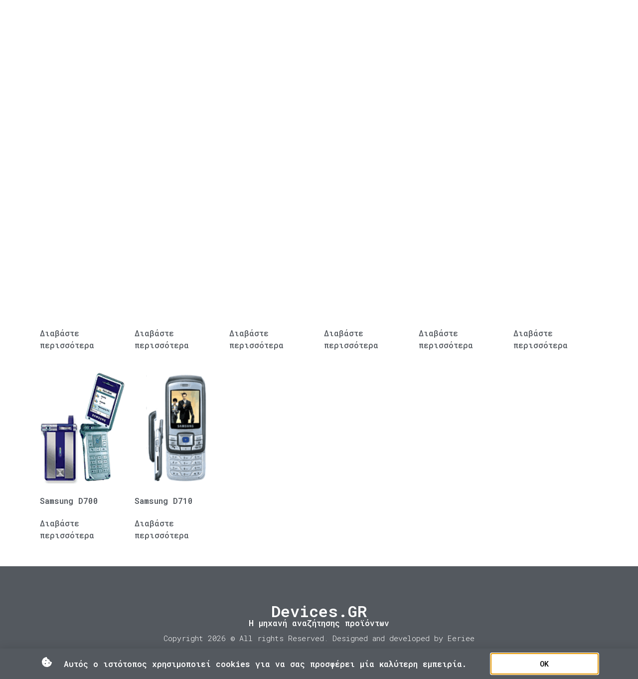

--- FILE ---
content_type: text/html; charset=UTF-8
request_url: https://devices.gr/alert-types/vibration-downloadable-polyphonic-wav-ringtones/
body_size: 13215
content:
<!doctype html>
<html lang="el">
<head>
	<meta charset="UTF-8">
	<meta name="viewport" content="width=device-width, initial-scale=1">
	<link rel="profile" href="https://gmpg.org/xfn/11">
	<title>Vibration; Downloadable polyphonic, WAV ringtones - Devices.GR</title>
<meta name='robots' content='max-image-preview:large' />
<link rel='dns-prefetch' href='//fonts.googleapis.com' />
<link rel='dns-prefetch' href='//fonts.gstatic.com' />
<link rel='dns-prefetch' href='//ajax.googleapis.com' />
<link rel='dns-prefetch' href='//apis.google.com' />
<link rel='dns-prefetch' href='//google-analytics.com' />
<link rel='dns-prefetch' href='//www.google-analytics.com' />
<link rel='dns-prefetch' href='//ssl.google-analytics.com' />
<link rel='dns-prefetch' href='//youtube.com' />
<link rel='dns-prefetch' href='//s.gravatar.com' />
<link rel='dns-prefetch' href='//hb.wpmucdn.com' />
<link href='//hb.wpmucdn.com' rel='preconnect' />
<link rel="alternate" type="application/rss+xml" title="Ροή RSS &raquo; Devices.GR" href="https://devices.gr/feed/" />
<link rel="alternate" type="application/rss+xml" title="Ροή Σχολίων &raquo; Devices.GR" href="https://devices.gr/comments/feed/" />
<link rel="alternate" type="application/rss+xml" title="Ροή για Devices.GR &raquo; Vibration; Downloadable polyphonic, WAV ringtones Alert Types" href="https://devices.gr/alert-types/vibration-downloadable-polyphonic-wav-ringtones/feed/" />
		<style>
			.lazyload,
			.lazyloading {
				max-width: 100%;
			}
		</style>
		<link rel='stylesheet' id='elementor-post-19559-css' href='https://devices.gr/wp-content/uploads/elementor/css/post-19559.css?ver=1768867637' media='all' />
<link rel='stylesheet' id='elementor-post-19512-css' href='https://devices.gr/wp-content/uploads/elementor/css/post-19512.css?ver=1768867666' media='all' />
<link rel='stylesheet' id='elementor-post-19518-css' href='https://devices.gr/wp-content/uploads/elementor/css/post-19518.css?ver=1768867666' media='all' />
<link rel='stylesheet' id='elementor-post-19523-css' href='https://devices.gr/wp-content/uploads/elementor/css/post-19523.css?ver=1768867666' media='all' />
<link rel='stylesheet' id='elementor-post-19532-css' href='https://devices.gr/wp-content/uploads/elementor/css/post-19532.css?ver=1768867637' media='all' />
<style id='wp-img-auto-sizes-contain-inline-css'>
img:is([sizes=auto i],[sizes^="auto," i]){contain-intrinsic-size:3000px 1500px}
/*# sourceURL=wp-img-auto-sizes-contain-inline-css */
</style>
<link rel='stylesheet' id='wp-block-library-css' href='https://hb.wpmucdn.com/devices.gr/74d73b7a-d560-45be-ab25-2ae19b71fa76.css' media='all' />
<link rel='stylesheet' id='wc-blocks-style-css' href='https://hb.wpmucdn.com/devices.gr/affa392a-38f2-4639-a268-ed6ff6e8bb0b.css' media='all' />
<style id='global-styles-inline-css'>
:root{--wp--preset--aspect-ratio--square: 1;--wp--preset--aspect-ratio--4-3: 4/3;--wp--preset--aspect-ratio--3-4: 3/4;--wp--preset--aspect-ratio--3-2: 3/2;--wp--preset--aspect-ratio--2-3: 2/3;--wp--preset--aspect-ratio--16-9: 16/9;--wp--preset--aspect-ratio--9-16: 9/16;--wp--preset--color--black: #000000;--wp--preset--color--cyan-bluish-gray: #abb8c3;--wp--preset--color--white: #ffffff;--wp--preset--color--pale-pink: #f78da7;--wp--preset--color--vivid-red: #cf2e2e;--wp--preset--color--luminous-vivid-orange: #ff6900;--wp--preset--color--luminous-vivid-amber: #fcb900;--wp--preset--color--light-green-cyan: #7bdcb5;--wp--preset--color--vivid-green-cyan: #00d084;--wp--preset--color--pale-cyan-blue: #8ed1fc;--wp--preset--color--vivid-cyan-blue: #0693e3;--wp--preset--color--vivid-purple: #9b51e0;--wp--preset--gradient--vivid-cyan-blue-to-vivid-purple: linear-gradient(135deg,rgb(6,147,227) 0%,rgb(155,81,224) 100%);--wp--preset--gradient--light-green-cyan-to-vivid-green-cyan: linear-gradient(135deg,rgb(122,220,180) 0%,rgb(0,208,130) 100%);--wp--preset--gradient--luminous-vivid-amber-to-luminous-vivid-orange: linear-gradient(135deg,rgb(252,185,0) 0%,rgb(255,105,0) 100%);--wp--preset--gradient--luminous-vivid-orange-to-vivid-red: linear-gradient(135deg,rgb(255,105,0) 0%,rgb(207,46,46) 100%);--wp--preset--gradient--very-light-gray-to-cyan-bluish-gray: linear-gradient(135deg,rgb(238,238,238) 0%,rgb(169,184,195) 100%);--wp--preset--gradient--cool-to-warm-spectrum: linear-gradient(135deg,rgb(74,234,220) 0%,rgb(151,120,209) 20%,rgb(207,42,186) 40%,rgb(238,44,130) 60%,rgb(251,105,98) 80%,rgb(254,248,76) 100%);--wp--preset--gradient--blush-light-purple: linear-gradient(135deg,rgb(255,206,236) 0%,rgb(152,150,240) 100%);--wp--preset--gradient--blush-bordeaux: linear-gradient(135deg,rgb(254,205,165) 0%,rgb(254,45,45) 50%,rgb(107,0,62) 100%);--wp--preset--gradient--luminous-dusk: linear-gradient(135deg,rgb(255,203,112) 0%,rgb(199,81,192) 50%,rgb(65,88,208) 100%);--wp--preset--gradient--pale-ocean: linear-gradient(135deg,rgb(255,245,203) 0%,rgb(182,227,212) 50%,rgb(51,167,181) 100%);--wp--preset--gradient--electric-grass: linear-gradient(135deg,rgb(202,248,128) 0%,rgb(113,206,126) 100%);--wp--preset--gradient--midnight: linear-gradient(135deg,rgb(2,3,129) 0%,rgb(40,116,252) 100%);--wp--preset--font-size--small: 13px;--wp--preset--font-size--medium: 20px;--wp--preset--font-size--large: 36px;--wp--preset--font-size--x-large: 42px;--wp--preset--font-family--inter: "Inter", sans-serif;--wp--preset--font-family--cardo: Cardo;--wp--preset--spacing--20: 0.44rem;--wp--preset--spacing--30: 0.67rem;--wp--preset--spacing--40: 1rem;--wp--preset--spacing--50: 1.5rem;--wp--preset--spacing--60: 2.25rem;--wp--preset--spacing--70: 3.38rem;--wp--preset--spacing--80: 5.06rem;--wp--preset--shadow--natural: 6px 6px 9px rgba(0, 0, 0, 0.2);--wp--preset--shadow--deep: 12px 12px 50px rgba(0, 0, 0, 0.4);--wp--preset--shadow--sharp: 6px 6px 0px rgba(0, 0, 0, 0.2);--wp--preset--shadow--outlined: 6px 6px 0px -3px rgb(255, 255, 255), 6px 6px rgb(0, 0, 0);--wp--preset--shadow--crisp: 6px 6px 0px rgb(0, 0, 0);}:root { --wp--style--global--content-size: 800px;--wp--style--global--wide-size: 1200px; }:where(body) { margin: 0; }.wp-site-blocks > .alignleft { float: left; margin-right: 2em; }.wp-site-blocks > .alignright { float: right; margin-left: 2em; }.wp-site-blocks > .aligncenter { justify-content: center; margin-left: auto; margin-right: auto; }:where(.wp-site-blocks) > * { margin-block-start: 24px; margin-block-end: 0; }:where(.wp-site-blocks) > :first-child { margin-block-start: 0; }:where(.wp-site-blocks) > :last-child { margin-block-end: 0; }:root { --wp--style--block-gap: 24px; }:root :where(.is-layout-flow) > :first-child{margin-block-start: 0;}:root :where(.is-layout-flow) > :last-child{margin-block-end: 0;}:root :where(.is-layout-flow) > *{margin-block-start: 24px;margin-block-end: 0;}:root :where(.is-layout-constrained) > :first-child{margin-block-start: 0;}:root :where(.is-layout-constrained) > :last-child{margin-block-end: 0;}:root :where(.is-layout-constrained) > *{margin-block-start: 24px;margin-block-end: 0;}:root :where(.is-layout-flex){gap: 24px;}:root :where(.is-layout-grid){gap: 24px;}.is-layout-flow > .alignleft{float: left;margin-inline-start: 0;margin-inline-end: 2em;}.is-layout-flow > .alignright{float: right;margin-inline-start: 2em;margin-inline-end: 0;}.is-layout-flow > .aligncenter{margin-left: auto !important;margin-right: auto !important;}.is-layout-constrained > .alignleft{float: left;margin-inline-start: 0;margin-inline-end: 2em;}.is-layout-constrained > .alignright{float: right;margin-inline-start: 2em;margin-inline-end: 0;}.is-layout-constrained > .aligncenter{margin-left: auto !important;margin-right: auto !important;}.is-layout-constrained > :where(:not(.alignleft):not(.alignright):not(.alignfull)){max-width: var(--wp--style--global--content-size);margin-left: auto !important;margin-right: auto !important;}.is-layout-constrained > .alignwide{max-width: var(--wp--style--global--wide-size);}body .is-layout-flex{display: flex;}.is-layout-flex{flex-wrap: wrap;align-items: center;}.is-layout-flex > :is(*, div){margin: 0;}body .is-layout-grid{display: grid;}.is-layout-grid > :is(*, div){margin: 0;}body{padding-top: 0px;padding-right: 0px;padding-bottom: 0px;padding-left: 0px;}a:where(:not(.wp-element-button)){text-decoration: underline;}:root :where(.wp-element-button, .wp-block-button__link){background-color: #32373c;border-width: 0;color: #fff;font-family: inherit;font-size: inherit;font-style: inherit;font-weight: inherit;letter-spacing: inherit;line-height: inherit;padding-top: calc(0.667em + 2px);padding-right: calc(1.333em + 2px);padding-bottom: calc(0.667em + 2px);padding-left: calc(1.333em + 2px);text-decoration: none;text-transform: inherit;}.has-black-color{color: var(--wp--preset--color--black) !important;}.has-cyan-bluish-gray-color{color: var(--wp--preset--color--cyan-bluish-gray) !important;}.has-white-color{color: var(--wp--preset--color--white) !important;}.has-pale-pink-color{color: var(--wp--preset--color--pale-pink) !important;}.has-vivid-red-color{color: var(--wp--preset--color--vivid-red) !important;}.has-luminous-vivid-orange-color{color: var(--wp--preset--color--luminous-vivid-orange) !important;}.has-luminous-vivid-amber-color{color: var(--wp--preset--color--luminous-vivid-amber) !important;}.has-light-green-cyan-color{color: var(--wp--preset--color--light-green-cyan) !important;}.has-vivid-green-cyan-color{color: var(--wp--preset--color--vivid-green-cyan) !important;}.has-pale-cyan-blue-color{color: var(--wp--preset--color--pale-cyan-blue) !important;}.has-vivid-cyan-blue-color{color: var(--wp--preset--color--vivid-cyan-blue) !important;}.has-vivid-purple-color{color: var(--wp--preset--color--vivid-purple) !important;}.has-black-background-color{background-color: var(--wp--preset--color--black) !important;}.has-cyan-bluish-gray-background-color{background-color: var(--wp--preset--color--cyan-bluish-gray) !important;}.has-white-background-color{background-color: var(--wp--preset--color--white) !important;}.has-pale-pink-background-color{background-color: var(--wp--preset--color--pale-pink) !important;}.has-vivid-red-background-color{background-color: var(--wp--preset--color--vivid-red) !important;}.has-luminous-vivid-orange-background-color{background-color: var(--wp--preset--color--luminous-vivid-orange) !important;}.has-luminous-vivid-amber-background-color{background-color: var(--wp--preset--color--luminous-vivid-amber) !important;}.has-light-green-cyan-background-color{background-color: var(--wp--preset--color--light-green-cyan) !important;}.has-vivid-green-cyan-background-color{background-color: var(--wp--preset--color--vivid-green-cyan) !important;}.has-pale-cyan-blue-background-color{background-color: var(--wp--preset--color--pale-cyan-blue) !important;}.has-vivid-cyan-blue-background-color{background-color: var(--wp--preset--color--vivid-cyan-blue) !important;}.has-vivid-purple-background-color{background-color: var(--wp--preset--color--vivid-purple) !important;}.has-black-border-color{border-color: var(--wp--preset--color--black) !important;}.has-cyan-bluish-gray-border-color{border-color: var(--wp--preset--color--cyan-bluish-gray) !important;}.has-white-border-color{border-color: var(--wp--preset--color--white) !important;}.has-pale-pink-border-color{border-color: var(--wp--preset--color--pale-pink) !important;}.has-vivid-red-border-color{border-color: var(--wp--preset--color--vivid-red) !important;}.has-luminous-vivid-orange-border-color{border-color: var(--wp--preset--color--luminous-vivid-orange) !important;}.has-luminous-vivid-amber-border-color{border-color: var(--wp--preset--color--luminous-vivid-amber) !important;}.has-light-green-cyan-border-color{border-color: var(--wp--preset--color--light-green-cyan) !important;}.has-vivid-green-cyan-border-color{border-color: var(--wp--preset--color--vivid-green-cyan) !important;}.has-pale-cyan-blue-border-color{border-color: var(--wp--preset--color--pale-cyan-blue) !important;}.has-vivid-cyan-blue-border-color{border-color: var(--wp--preset--color--vivid-cyan-blue) !important;}.has-vivid-purple-border-color{border-color: var(--wp--preset--color--vivid-purple) !important;}.has-vivid-cyan-blue-to-vivid-purple-gradient-background{background: var(--wp--preset--gradient--vivid-cyan-blue-to-vivid-purple) !important;}.has-light-green-cyan-to-vivid-green-cyan-gradient-background{background: var(--wp--preset--gradient--light-green-cyan-to-vivid-green-cyan) !important;}.has-luminous-vivid-amber-to-luminous-vivid-orange-gradient-background{background: var(--wp--preset--gradient--luminous-vivid-amber-to-luminous-vivid-orange) !important;}.has-luminous-vivid-orange-to-vivid-red-gradient-background{background: var(--wp--preset--gradient--luminous-vivid-orange-to-vivid-red) !important;}.has-very-light-gray-to-cyan-bluish-gray-gradient-background{background: var(--wp--preset--gradient--very-light-gray-to-cyan-bluish-gray) !important;}.has-cool-to-warm-spectrum-gradient-background{background: var(--wp--preset--gradient--cool-to-warm-spectrum) !important;}.has-blush-light-purple-gradient-background{background: var(--wp--preset--gradient--blush-light-purple) !important;}.has-blush-bordeaux-gradient-background{background: var(--wp--preset--gradient--blush-bordeaux) !important;}.has-luminous-dusk-gradient-background{background: var(--wp--preset--gradient--luminous-dusk) !important;}.has-pale-ocean-gradient-background{background: var(--wp--preset--gradient--pale-ocean) !important;}.has-electric-grass-gradient-background{background: var(--wp--preset--gradient--electric-grass) !important;}.has-midnight-gradient-background{background: var(--wp--preset--gradient--midnight) !important;}.has-small-font-size{font-size: var(--wp--preset--font-size--small) !important;}.has-medium-font-size{font-size: var(--wp--preset--font-size--medium) !important;}.has-large-font-size{font-size: var(--wp--preset--font-size--large) !important;}.has-x-large-font-size{font-size: var(--wp--preset--font-size--x-large) !important;}.has-inter-font-family{font-family: var(--wp--preset--font-family--inter) !important;}.has-cardo-font-family{font-family: var(--wp--preset--font-family--cardo) !important;}
/*# sourceURL=global-styles-inline-css */
</style>

<link rel='stylesheet' id='woocommerce-layout-css' href='https://hb.wpmucdn.com/devices.gr/3aca4b3a-8adf-4545-b871-ccde55cc12a6.css' media='all' />
<link rel='stylesheet' id='woocommerce-smallscreen-css' href='https://hb.wpmucdn.com/devices.gr/4577aae2-1b0f-4338-90f4-717975acd251.css' media='only screen and (max-width: 768px)' />
<link rel='stylesheet' id='woocommerce-general-css' href='https://hb.wpmucdn.com/devices.gr/cc74eed0-5fa5-4048-82b5-782db3c19062.css' media='all' />
<style id='woocommerce-inline-inline-css'>
.woocommerce form .form-row .required { visibility: visible; }
/*# sourceURL=woocommerce-inline-inline-css */
</style>
<link rel='stylesheet' id='brands-styles-css' href='https://hb.wpmucdn.com/devices.gr/fbf95c92-efba-47ec-83e8-fac8dcce83d3.css' media='all' />
<link rel='stylesheet' id='hello-elementor-css' href='https://hb.wpmucdn.com/devices.gr/cb697752-8ac9-4c18-856f-da90f0e5b1d2.css' media='all' />
<link rel='stylesheet' id='hello-elementor-theme-style-css' href='https://hb.wpmucdn.com/devices.gr/00e4b343-2ee1-4746-8769-57527b633bad.css' media='all' />
<link rel='stylesheet' id='hello-elementor-header-footer-css' href='https://hb.wpmucdn.com/devices.gr/3f9acbfa-9827-4ffe-8691-449789a19326.css' media='all' />
<link rel='stylesheet' id='elementor-frontend-css' href='https://hb.wpmucdn.com/devices.gr/36e7c4e8-df6a-483f-bc6f-dcd4df77784b.css' media='all' />
<link rel='stylesheet' id='wphb-1-css' href='https://hb.wpmucdn.com/devices.gr/68c033f7-d2b9-42e4-9f0c-38fb457ddd96.css' media='all' />
<link rel='stylesheet' id='google-fonts-1-css' href='https://fonts.googleapis.com/css?family=Roboto+Mono%3A100%2C100italic%2C200%2C200italic%2C300%2C300italic%2C400%2C400italic%2C500%2C500italic%2C600%2C600italic%2C700%2C700italic%2C800%2C800italic%2C900%2C900italic%7CRoboto%3A100%2C100italic%2C200%2C200italic%2C300%2C300italic%2C400%2C400italic%2C500%2C500italic%2C600%2C600italic%2C700%2C700italic%2C800%2C800italic%2C900%2C900italic&#038;display=auto&#038;subset=greek&#038;ver=6.9' media='all' />
<link rel="preconnect" href="https://fonts.gstatic.com/" crossorigin><script src="https://hb.wpmucdn.com/devices.gr/e9133b56-c142-4361-a880-9e32abdc9093.js" id="jquery-core-js"></script>
<script src="https://hb.wpmucdn.com/devices.gr/3c3dea98-a8c4-4018-a6ad-56cdd1b63b67.js" id="jquery-migrate-js"></script>
<script id="wphb-2-js-extra">
var woocommerce_params = {"ajax_url":"/wp-admin/admin-ajax.php","wc_ajax_url":"/?wc-ajax=%%endpoint%%","i18n_password_show":"\u0395\u03bc\u03c6\u03ac\u03bd\u03b9\u03c3\u03b7 \u03c3\u03c5\u03bd\u03b8\u03b7\u03bc\u03b1\u03c4\u03b9\u03ba\u03bf\u03cd","i18n_password_hide":"\u0391\u03c0\u03cc\u03ba\u03c1\u03c5\u03c8\u03b7 \u03c3\u03c5\u03bd\u03b8\u03b7\u03bc\u03b1\u03c4\u03b9\u03ba\u03bf\u03cd"};;;var wc_add_to_cart_params = {"ajax_url":"/wp-admin/admin-ajax.php","wc_ajax_url":"/?wc-ajax=%%endpoint%%","i18n_view_cart":"\u039a\u03b1\u03bb\u03ac\u03b8\u03b9","cart_url":"https://devices.gr/cart/","is_cart":"","cart_redirect_after_add":"no"};
//# sourceURL=wphb-2-js-extra
</script>
<script src="https://hb.wpmucdn.com/devices.gr/5202c0a7-bd08-40d9-a318-bd2741db9256.js" id="wphb-2-js"></script>
<link rel="https://api.w.org/" href="https://devices.gr/wp-json/" /><link rel="EditURI" type="application/rsd+xml" title="RSD" href="https://devices.gr/xmlrpc.php?rsd" />
<meta name="generator" content="WordPress 6.9" />
<meta name="generator" content="WooCommerce 9.7.1" />
		<script>
			document.documentElement.className = document.documentElement.className.replace('no-js', 'js');
		</script>
				<style>
			.no-js img.lazyload {
				display: none;
			}

			figure.wp-block-image img.lazyloading {
				min-width: 150px;
			}

			.lazyload,
			.lazyloading {
				--smush-placeholder-width: 100px;
				--smush-placeholder-aspect-ratio: 1/1;
				width: var(--smush-image-width, var(--smush-placeholder-width)) !important;
				aspect-ratio: var(--smush-image-aspect-ratio, var(--smush-placeholder-aspect-ratio)) !important;
			}

						.lazyload, .lazyloading {
				opacity: 0;
			}

			.lazyloaded {
				opacity: 1;
				transition: opacity 400ms;
				transition-delay: 0ms;
			}

					</style>
			<noscript><style>.woocommerce-product-gallery{ opacity: 1 !important; }</style></noscript>
	<meta name="generator" content="Elementor 3.27.0; features: e_font_icon_svg, additional_custom_breakpoints, e_element_cache; settings: css_print_method-external, google_font-enabled, font_display-auto">
<!-- SEO meta tags powered by SmartCrawl https://wpmudev.com/project/smartcrawl-wordpress-seo/ -->
<link rel="canonical" href="https://devices.gr/alert-types/vibration-downloadable-polyphonic-wav-ringtones/" />
<script type="application/ld+json">{"@context":"https:\/\/schema.org","@graph":[{"@type":"Organization","@id":"https:\/\/devices.gr\/#schema-publishing-organization","url":"https:\/\/devices.gr","name":"Eeriee"},{"@type":"WebSite","@id":"https:\/\/devices.gr\/#schema-website","url":"https:\/\/devices.gr","name":"Devices.GR","encoding":"UTF-8","potentialAction":{"@type":"SearchAction","target":"https:\/\/devices.gr\/search\/{search_term_string}\/","query-input":"required name=search_term_string"},"image":{"@type":"ImageObject","@id":"https:\/\/devices.gr\/#schema-site-logo","url":"https:\/\/devices.gr\/wp-content\/uploads\/2020\/10\/Devices-logo.png","height":500,"width":500}},{"@type":"CollectionPage","@id":"https:\/\/devices.gr\/alert-types\/vibration-downloadable-polyphonic-wav-ringtones\/#schema-webpage","isPartOf":{"@id":"https:\/\/devices.gr\/#schema-website"},"publisher":{"@id":"https:\/\/devices.gr\/#schema-publishing-organization"},"url":"https:\/\/devices.gr\/alert-types\/vibration-downloadable-polyphonic-wav-ringtones\/","mainEntity":{"@type":"ItemList","itemListElement":[{"@type":"ListItem","position":"1","url":"https:\/\/devices.gr\/specs\/i-mate-pda2k\/"},{"@type":"ListItem","position":"2","url":"https:\/\/devices.gr\/specs\/motorola-mpx200\/"},{"@type":"ListItem","position":"3","url":"https:\/\/devices.gr\/specs\/o2-xda\/"},{"@type":"ListItem","position":"4","url":"https:\/\/devices.gr\/specs\/o2-xda-ii\/"},{"@type":"ListItem","position":"5","url":"https:\/\/devices.gr\/specs\/o2-xphone\/"},{"@type":"ListItem","position":"6","url":"https:\/\/devices.gr\/specs\/qtek-1010\/"},{"@type":"ListItem","position":"7","url":"https:\/\/devices.gr\/specs\/samsung-d700\/"},{"@type":"ListItem","position":"8","url":"https:\/\/devices.gr\/specs\/samsung-d710\/"}]}},{"@type":"BreadcrumbList","@id":"https:\/\/devices.gr\/alert-types\/vibration-downloadable-polyphonic-wav-ringtones?pa_alert-types=vibration-downloadable-polyphonic-wav-ringtones\/#breadcrumb","itemListElement":[{"@type":"ListItem","position":1,"name":"Home","item":"https:\/\/devices.gr"},{"@type":"ListItem","position":2,"name":"\u039a\u03b1\u03c4\u03ac\u03bb\u03bf\u03b3\u03bf\u03c2 \u03a0\u03c1\u03bf\u03ca\u03cc\u03bd\u03c4\u03c9\u03bd"}]}]}</script>
<meta property="og:type" content="object" />
<meta property="og:url" content="https://devices.gr/alert-types/vibration-downloadable-polyphonic-wav-ringtones/" />
<meta property="og:title" content="Vibration; Downloadable polyphonic, WAV ringtones - Devices.GR" />
<meta name="twitter:card" content="summary" />
<meta name="twitter:title" content="Vibration; Downloadable polyphonic, WAV ringtones - Devices.GR" />
<!-- /SEO -->
			<style>
				.e-con.e-parent:nth-of-type(n+4):not(.e-lazyloaded):not(.e-no-lazyload),
				.e-con.e-parent:nth-of-type(n+4):not(.e-lazyloaded):not(.e-no-lazyload) * {
					background-image: none !important;
				}
				@media screen and (max-height: 1024px) {
					.e-con.e-parent:nth-of-type(n+3):not(.e-lazyloaded):not(.e-no-lazyload),
					.e-con.e-parent:nth-of-type(n+3):not(.e-lazyloaded):not(.e-no-lazyload) * {
						background-image: none !important;
					}
				}
				@media screen and (max-height: 640px) {
					.e-con.e-parent:nth-of-type(n+2):not(.e-lazyloaded):not(.e-no-lazyload),
					.e-con.e-parent:nth-of-type(n+2):not(.e-lazyloaded):not(.e-no-lazyload) * {
						background-image: none !important;
					}
				}
			</style>
			<style class='wp-fonts-local'>
@font-face{font-family:Inter;font-style:normal;font-weight:300 900;font-display:fallback;src:url('https://devices.gr/wp-content/plugins/woocommerce/assets/fonts/Inter-VariableFont_slnt,wght.woff2') format('woff2');font-stretch:normal;}
@font-face{font-family:Cardo;font-style:normal;font-weight:400;font-display:fallback;src:url('https://devices.gr/wp-content/plugins/woocommerce/assets/fonts/cardo_normal_400.woff2') format('woff2');}
</style>
<link rel="icon" href="https://devices.gr/wp-content/uploads/2020/10/Devices-logo-100x100.png" sizes="32x32" />
<link rel="icon" href="https://devices.gr/wp-content/uploads/2020/10/Devices-logo-300x300.png" sizes="192x192" />
<link rel="apple-touch-icon" href="https://devices.gr/wp-content/uploads/2020/10/Devices-logo-300x300.png" />
<meta name="msapplication-TileImage" content="https://devices.gr/wp-content/uploads/2020/10/Devices-logo-300x300.png" />
</head>
<body class="archive tax-pa_alert-types term-vibration-downloadable-polyphonic-wav-ringtones term-10611 wp-custom-logo wp-embed-responsive wp-theme-hello-elementor theme-hello-elementor woocommerce woocommerce-page woocommerce-no-js hello-elementor-default elementor-page-19523 elementor-default elementor-template-full-width elementor-kit-19559">


<a class="skip-link screen-reader-text" href="#content">Μετάβαση στο περιεχόμενο</a>

		<div data-elementor-type="header" data-elementor-id="19512" class="elementor elementor-19512 elementor-location-header" data-elementor-post-type="elementor_library">
					<header class="elementor-section elementor-top-section elementor-element elementor-element-46df97cb elementor-section-content-middle elementor-section-height-min-height elementor-section-boxed elementor-section-height-default elementor-section-items-middle" data-id="46df97cb" data-element_type="section" data-settings="{&quot;background_background&quot;:&quot;classic&quot;}">
						<div class="elementor-container elementor-column-gap-no">
					<div class="elementor-column elementor-col-25 elementor-top-column elementor-element elementor-element-6661dda4" data-id="6661dda4" data-element_type="column">
			<div class="elementor-widget-wrap elementor-element-populated">
						<div class="elementor-element elementor-element-c77a488 elementor-widget elementor-widget-theme-site-title elementor-widget-heading" data-id="c77a488" data-element_type="widget" data-widget_type="theme-site-title.default">
					<h2 class="elementor-heading-title elementor-size-default"><a href="https://devices.gr">Devices.GR</a></h2>				</div>
				<div class="elementor-element elementor-element-9164f00 elementor-widget elementor-widget-heading" data-id="9164f00" data-element_type="widget" data-widget_type="heading.default">
					<h6 class="elementor-heading-title elementor-size-default">Η μηχανή αναζήτησης προϊόντων</h6>				</div>
					</div>
		</div>
				<div class="elementor-column elementor-col-50 elementor-top-column elementor-element elementor-element-3e4e6192" data-id="3e4e6192" data-element_type="column">
			<div class="elementor-widget-wrap elementor-element-populated">
						<div class="elementor-element elementor-element-78b48d13 elementor-nav-menu__align-end elementor-nav-menu--stretch elementor-nav-menu--dropdown-tablet elementor-nav-menu__text-align-aside elementor-nav-menu--toggle elementor-nav-menu--burger elementor-widget elementor-widget-nav-menu" data-id="78b48d13" data-element_type="widget" data-settings="{&quot;full_width&quot;:&quot;stretch&quot;,&quot;layout&quot;:&quot;horizontal&quot;,&quot;submenu_icon&quot;:{&quot;value&quot;:&quot;&lt;svg class=\&quot;e-font-icon-svg e-fas-caret-down\&quot; viewBox=\&quot;0 0 320 512\&quot; xmlns=\&quot;http:\/\/www.w3.org\/2000\/svg\&quot;&gt;&lt;path d=\&quot;M31.3 192h257.3c17.8 0 26.7 21.5 14.1 34.1L174.1 354.8c-7.8 7.8-20.5 7.8-28.3 0L17.2 226.1C4.6 213.5 13.5 192 31.3 192z\&quot;&gt;&lt;\/path&gt;&lt;\/svg&gt;&quot;,&quot;library&quot;:&quot;fa-solid&quot;},&quot;toggle&quot;:&quot;burger&quot;}" data-widget_type="nav-menu.default">
								<nav aria-label="Menu" class="elementor-nav-menu--main elementor-nav-menu__container elementor-nav-menu--layout-horizontal e--pointer-underline e--animation-fade">
				<ul id="menu-1-78b48d13" class="elementor-nav-menu"><li class="menu-item menu-item-type-post_type menu-item-object-page menu-item-356"><a href="https://devices.gr/%ce%ba%ce%b1%cf%84%ce%ac%ce%bb%ce%bf%ce%b3%ce%bf%cf%82-%cf%80%cf%81%ce%bf%cf%8a%cf%8c%ce%bd%cf%84%cf%89%ce%bd/" class="elementor-item">Αρχική σελίδα</a></li>
<li class="menu-item menu-item-type-taxonomy menu-item-object-product_cat menu-item-2723"><a href="https://devices.gr/product-category/smartphones/" class="elementor-item">Κινητά</a></li>
<li class="menu-item menu-item-type-taxonomy menu-item-object-product_cat menu-item-2724"><a href="https://devices.gr/product-category/tablets/" class="elementor-item">Tablets</a></li>
<li class="menu-item menu-item-type-custom menu-item-object-custom menu-item-2744"><a href="https://www.xblog.gr/" class="elementor-item">Ειδήσεις</a></li>
</ul>			</nav>
					<div class="elementor-menu-toggle" role="button" tabindex="0" aria-label="Menu Toggle" aria-expanded="false">
			<svg aria-hidden="true" role="presentation" class="elementor-menu-toggle__icon--open e-font-icon-svg e-eicon-menu-bar" viewBox="0 0 1000 1000" xmlns="http://www.w3.org/2000/svg"><path d="M104 333H896C929 333 958 304 958 271S929 208 896 208H104C71 208 42 237 42 271S71 333 104 333ZM104 583H896C929 583 958 554 958 521S929 458 896 458H104C71 458 42 487 42 521S71 583 104 583ZM104 833H896C929 833 958 804 958 771S929 708 896 708H104C71 708 42 737 42 771S71 833 104 833Z"></path></svg><svg aria-hidden="true" role="presentation" class="elementor-menu-toggle__icon--close e-font-icon-svg e-eicon-close" viewBox="0 0 1000 1000" xmlns="http://www.w3.org/2000/svg"><path d="M742 167L500 408 258 167C246 154 233 150 217 150 196 150 179 158 167 167 154 179 150 196 150 212 150 229 154 242 171 254L408 500 167 742C138 771 138 800 167 829 196 858 225 858 254 829L496 587 738 829C750 842 767 846 783 846 800 846 817 842 829 829 842 817 846 804 846 783 846 767 842 750 829 737L588 500 833 258C863 229 863 200 833 171 804 137 775 137 742 167Z"></path></svg>		</div>
					<nav class="elementor-nav-menu--dropdown elementor-nav-menu__container" aria-hidden="true">
				<ul id="menu-2-78b48d13" class="elementor-nav-menu"><li class="menu-item menu-item-type-post_type menu-item-object-page menu-item-356"><a href="https://devices.gr/%ce%ba%ce%b1%cf%84%ce%ac%ce%bb%ce%bf%ce%b3%ce%bf%cf%82-%cf%80%cf%81%ce%bf%cf%8a%cf%8c%ce%bd%cf%84%cf%89%ce%bd/" class="elementor-item" tabindex="-1">Αρχική σελίδα</a></li>
<li class="menu-item menu-item-type-taxonomy menu-item-object-product_cat menu-item-2723"><a href="https://devices.gr/product-category/smartphones/" class="elementor-item" tabindex="-1">Κινητά</a></li>
<li class="menu-item menu-item-type-taxonomy menu-item-object-product_cat menu-item-2724"><a href="https://devices.gr/product-category/tablets/" class="elementor-item" tabindex="-1">Tablets</a></li>
<li class="menu-item menu-item-type-custom menu-item-object-custom menu-item-2744"><a href="https://www.xblog.gr/" class="elementor-item" tabindex="-1">Ειδήσεις</a></li>
</ul>			</nav>
						</div>
					</div>
		</div>
				<div class="elementor-column elementor-col-25 elementor-top-column elementor-element elementor-element-5a4b6ec4" data-id="5a4b6ec4" data-element_type="column">
			<div class="elementor-widget-wrap elementor-element-populated">
						<div class="elementor-element elementor-element-324a2d33 elementor-search-form--skin-full_screen elementor-widget elementor-widget-search-form" data-id="324a2d33" data-element_type="widget" data-settings="{&quot;skin&quot;:&quot;full_screen&quot;}" data-widget_type="search-form.default">
							<search role="search">
			<form class="elementor-search-form" action="https://devices.gr" method="get">
												<div class="elementor-search-form__toggle" role="button" tabindex="0" aria-label="Search">
					<div class="e-font-icon-svg-container"><svg aria-hidden="true" class="e-font-icon-svg e-fas-search" viewBox="0 0 512 512" xmlns="http://www.w3.org/2000/svg"><path d="M505 442.7L405.3 343c-4.5-4.5-10.6-7-17-7H372c27.6-35.3 44-79.7 44-128C416 93.1 322.9 0 208 0S0 93.1 0 208s93.1 208 208 208c48.3 0 92.7-16.4 128-44v16.3c0 6.4 2.5 12.5 7 17l99.7 99.7c9.4 9.4 24.6 9.4 33.9 0l28.3-28.3c9.4-9.4 9.4-24.6.1-34zM208 336c-70.7 0-128-57.2-128-128 0-70.7 57.2-128 128-128 70.7 0 128 57.2 128 128 0 70.7-57.2 128-128 128z"></path></svg></div>				</div>
								<div class="elementor-search-form__container">
					<label class="elementor-screen-only" for="elementor-search-form-324a2d33">Search</label>

					
					<input id="elementor-search-form-324a2d33" placeholder="Αναζήτηση..." class="elementor-search-form__input" type="search" name="s" value="">
					
					
										<div class="dialog-lightbox-close-button dialog-close-button" role="button" tabindex="0" aria-label="Close this search box.">
						<svg aria-hidden="true" class="e-font-icon-svg e-eicon-close" viewBox="0 0 1000 1000" xmlns="http://www.w3.org/2000/svg"><path d="M742 167L500 408 258 167C246 154 233 150 217 150 196 150 179 158 167 167 154 179 150 196 150 212 150 229 154 242 171 254L408 500 167 742C138 771 138 800 167 829 196 858 225 858 254 829L496 587 738 829C750 842 767 846 783 846 800 846 817 842 829 829 842 817 846 804 846 783 846 767 842 750 829 737L588 500 833 258C863 229 863 200 833 171 804 137 775 137 742 167Z"></path></svg>					</div>
									</div>
			</form>
		</search>
						</div>
					</div>
		</div>
					</div>
		</header>
				</div>
				<div data-elementor-type="product-archive" data-elementor-id="19523" class="elementor elementor-19523 elementor-location-archive product" data-elementor-post-type="elementor_library">
					<section class="elementor-section elementor-top-section elementor-element elementor-element-56c51a0 elementor-section-boxed elementor-section-height-default elementor-section-height-default" data-id="56c51a0" data-element_type="section" data-settings="{&quot;background_background&quot;:&quot;classic&quot;}">
						<div class="elementor-container elementor-column-gap-default">
					<div class="elementor-column elementor-col-100 elementor-top-column elementor-element elementor-element-1220f19" data-id="1220f19" data-element_type="column">
			<div class="elementor-widget-wrap elementor-element-populated">
						<div class="elementor-element elementor-element-01709e8 elementor-widget elementor-widget-theme-archive-title elementor-page-title elementor-widget-heading" data-id="01709e8" data-element_type="widget" data-widget_type="theme-archive-title.default">
					<h2 class="elementor-heading-title elementor-size-default">Alert Types: Vibration; Downloadable polyphonic, WAV ringtones</h2>				</div>
					</div>
		</div>
					</div>
		</section>
				<section class="elementor-section elementor-top-section elementor-element elementor-element-515a29c elementor-section-boxed elementor-section-height-default elementor-section-height-default" data-id="515a29c" data-element_type="section">
						<div class="elementor-container elementor-column-gap-default">
					<div class="elementor-column elementor-col-100 elementor-top-column elementor-element elementor-element-0b1e621" data-id="0b1e621" data-element_type="column">
			<div class="elementor-widget-wrap elementor-element-populated">
						<div class="elementor-element elementor-element-7547a65 elementor-products-grid elementor-wc-products elementor-show-pagination-border-yes elementor-widget elementor-widget-wc-archive-products" data-id="7547a65" data-element_type="widget" data-widget_type="wc-archive-products.default">
					<div class="woocommerce columns-6 "><div class="woocommerce-notices-wrapper"></div><p class="woocommerce-result-count" >
	Προβάλλονται όλα - 8 αποτελέσματα</p>
<form class="woocommerce-ordering" method="get">
		<select
		name="orderby"
		class="orderby"
					aria-label="Παραγγελία καταστήματος"
			>
					<option value="menu_order"  selected='selected'>Προκαθορισμένη ταξινόμηση</option>
					<option value="popularity" >Ταξινόμηση με βάση τη δημοφιλία</option>
					<option value="rating" >Ταξινόμηση κατά μέση βαθμολογία</option>
					<option value="date" >Ταξινόμηση: Τελευταία</option>
					<option value="price" >Ταξινόμηση κατά τιμή: χαμηλή προς υψηλή</option>
					<option value="price-desc" >Ταξινόμηση κατά τιμή: υψηλή προς χαμηλή</option>
			</select>
	<input type="hidden" name="paged" value="1" />
	</form>
<ul class="products elementor-grid columns-6">
<li class="product type-product post-14455 status-publish first outofstock product_cat-smartphones has-post-thumbnail product-type-simple">
	<a href="https://devices.gr/specs/i-mate-pda2k/" class="woocommerce-LoopProduct-link woocommerce-loop-product__link"><img width="139" height="184" data-src="https://devices.gr/wp-content/uploads/2019/04/impda2k.gif" class="attachment-woocommerce_thumbnail size-woocommerce_thumbnail lazyload" alt="" decoding="async" src="[data-uri]" style="--smush-placeholder-width: 139px; --smush-placeholder-aspect-ratio: 139/184;" /><h2 class="woocommerce-loop-product__title">i-mate PDA2k</h2>
</a><a href="https://devices.gr/specs/i-mate-pda2k/" aria-describedby="woocommerce_loop_add_to_cart_link_describedby_14455" data-quantity="1" class="button product_type_simple" data-product_id="14455" data-product_sku="66a484a01c9a" aria-label="Διαβάστε περισσότερα για &ldquo;i-mate PDA2k&rdquo;" rel="nofollow" data-success_message="">Διαβάστε περισσότερα</a>	<span id="woocommerce_loop_add_to_cart_link_describedby_14455" class="screen-reader-text">
			</span>
</li>
<li class="product type-product post-7813 status-publish outofstock product_cat-smartphones has-post-thumbnail product-type-simple">
	<a href="https://devices.gr/specs/motorola-mpx200/" class="woocommerce-LoopProduct-link woocommerce-loop-product__link"><img width="139" height="184" data-src="https://devices.gr/wp-content/uploads/2019/04/mov700.gif" class="attachment-woocommerce_thumbnail size-woocommerce_thumbnail lazyload" alt="" decoding="async" src="[data-uri]" style="--smush-placeholder-width: 139px; --smush-placeholder-aspect-ratio: 139/184;" /><h2 class="woocommerce-loop-product__title">Motorola MPx200</h2>
</a><a href="https://devices.gr/specs/motorola-mpx200/" aria-describedby="woocommerce_loop_add_to_cart_link_describedby_7813" data-quantity="1" class="button product_type_simple" data-product_id="7813" data-product_sku="082368397866" aria-label="Διαβάστε περισσότερα για &ldquo;Motorola MPx200&rdquo;" rel="nofollow" data-success_message="">Διαβάστε περισσότερα</a>	<span id="woocommerce_loop_add_to_cart_link_describedby_7813" class="screen-reader-text">
			</span>
</li>
<li class="product type-product post-18049 status-publish outofstock product_cat-smartphones has-post-thumbnail product-type-simple">
	<a href="https://devices.gr/specs/o2-xda/" class="woocommerce-LoopProduct-link woocommerce-loop-product__link"><img width="139" height="184" data-src="https://devices.gr/wp-content/uploads/2019/04/o2xda.gif" class="attachment-woocommerce_thumbnail size-woocommerce_thumbnail lazyload" alt="" decoding="async" src="[data-uri]" style="--smush-placeholder-width: 139px; --smush-placeholder-aspect-ratio: 139/184;" /><h2 class="woocommerce-loop-product__title">O2 XDA</h2>
</a><a href="https://devices.gr/specs/o2-xda/" aria-describedby="woocommerce_loop_add_to_cart_link_describedby_18049" data-quantity="1" class="button product_type_simple" data-product_id="18049" data-product_sku="c61ef325f749" aria-label="Διαβάστε περισσότερα για &ldquo;O2 XDA&rdquo;" rel="nofollow" data-success_message="">Διαβάστε περισσότερα</a>	<span id="woocommerce_loop_add_to_cart_link_describedby_18049" class="screen-reader-text">
			</span>
</li>
<li class="product type-product post-18045 status-publish outofstock product_cat-smartphones has-post-thumbnail product-type-simple">
	<a href="https://devices.gr/specs/o2-xda-ii/" class="woocommerce-LoopProduct-link woocommerce-loop-product__link"><img width="139" height="184" data-src="https://devices.gr/wp-content/uploads/2019/04/o2xda2.gif" class="attachment-woocommerce_thumbnail size-woocommerce_thumbnail lazyload" alt="" decoding="async" src="[data-uri]" style="--smush-placeholder-width: 139px; --smush-placeholder-aspect-ratio: 139/184;" /><h2 class="woocommerce-loop-product__title">O2 XDA II</h2>
</a><a href="https://devices.gr/specs/o2-xda-ii/" aria-describedby="woocommerce_loop_add_to_cart_link_describedby_18045" data-quantity="1" class="button product_type_simple" data-product_id="18045" data-product_sku="d6591b7f050a" aria-label="Διαβάστε περισσότερα για &ldquo;O2 XDA II&rdquo;" rel="nofollow" data-success_message="">Διαβάστε περισσότερα</a>	<span id="woocommerce_loop_add_to_cart_link_describedby_18045" class="screen-reader-text">
			</span>
</li>
<li class="product type-product post-18047 status-publish outofstock product_cat-smartphones has-post-thumbnail product-type-simple">
	<a href="https://devices.gr/specs/o2-xphone/" class="woocommerce-LoopProduct-link woocommerce-loop-product__link"><img width="139" height="184" data-src="https://devices.gr/wp-content/uploads/2019/04/o2xphone.gif" class="attachment-woocommerce_thumbnail size-woocommerce_thumbnail lazyload" alt="" decoding="async" src="[data-uri]" style="--smush-placeholder-width: 139px; --smush-placeholder-aspect-ratio: 139/184;" /><h2 class="woocommerce-loop-product__title">O2 Xphone</h2>
</a><a href="https://devices.gr/specs/o2-xphone/" aria-describedby="woocommerce_loop_add_to_cart_link_describedby_18047" data-quantity="1" class="button product_type_simple" data-product_id="18047" data-product_sku="546cbe899e5d" aria-label="Διαβάστε περισσότερα για &ldquo;O2 Xphone&rdquo;" rel="nofollow" data-success_message="">Διαβάστε περισσότερα</a>	<span id="woocommerce_loop_add_to_cart_link_describedby_18047" class="screen-reader-text">
			</span>
</li>
<li class="product type-product post-18787 status-publish last outofstock product_cat-smartphones has-post-thumbnail product-type-simple">
	<a href="https://devices.gr/specs/qtek-1010/" class="woocommerce-LoopProduct-link woocommerce-loop-product__link"><img width="139" height="184" data-src="https://devices.gr/wp-content/uploads/2019/04/qtek-1010.gif" class="attachment-woocommerce_thumbnail size-woocommerce_thumbnail lazyload" alt="" decoding="async" src="[data-uri]" style="--smush-placeholder-width: 139px; --smush-placeholder-aspect-ratio: 139/184;" /><h2 class="woocommerce-loop-product__title">Qtek 1010</h2>
</a><a href="https://devices.gr/specs/qtek-1010/" aria-describedby="woocommerce_loop_add_to_cart_link_describedby_18787" data-quantity="1" class="button product_type_simple" data-product_id="18787" data-product_sku="b66540650782" aria-label="Διαβάστε περισσότερα για &ldquo;Qtek 1010&rdquo;" rel="nofollow" data-success_message="">Διαβάστε περισσότερα</a>	<span id="woocommerce_loop_add_to_cart_link_describedby_18787" class="screen-reader-text">
			</span>
</li>
<li class="product type-product post-3051 status-publish first outofstock product_cat-smartphones has-post-thumbnail product-type-simple">
	<a href="https://devices.gr/specs/samsung-d700/" class="woocommerce-LoopProduct-link woocommerce-loop-product__link"><img width="139" height="184" data-src="https://devices.gr/wp-content/uploads/2019/04/ssd700.gif" class="attachment-woocommerce_thumbnail size-woocommerce_thumbnail lazyload" alt="" decoding="async" src="[data-uri]" style="--smush-placeholder-width: 139px; --smush-placeholder-aspect-ratio: 139/184;" /><h2 class="woocommerce-loop-product__title">Samsung D700</h2>
</a><a href="https://devices.gr/specs/samsung-d700/" aria-describedby="woocommerce_loop_add_to_cart_link_describedby_3051" data-quantity="1" class="button product_type_simple" data-product_id="3051" data-product_sku="2a20211510a7" aria-label="Διαβάστε περισσότερα για &ldquo;Samsung D700&rdquo;" rel="nofollow" data-success_message="">Διαβάστε περισσότερα</a>	<span id="woocommerce_loop_add_to_cart_link_describedby_3051" class="screen-reader-text">
			</span>
</li>
<li class="product type-product post-2989 status-publish outofstock product_cat-smartphones has-post-thumbnail product-type-simple">
	<a href="https://devices.gr/specs/samsung-d710/" class="woocommerce-LoopProduct-link woocommerce-loop-product__link"><img width="139" height="184" data-src="https://devices.gr/wp-content/uploads/2019/04/ssd710.gif" class="attachment-woocommerce_thumbnail size-woocommerce_thumbnail lazyload" alt="" decoding="async" src="[data-uri]" style="--smush-placeholder-width: 139px; --smush-placeholder-aspect-ratio: 139/184;" /><h2 class="woocommerce-loop-product__title">Samsung D710</h2>
</a><a href="https://devices.gr/specs/samsung-d710/" aria-describedby="woocommerce_loop_add_to_cart_link_describedby_2989" data-quantity="1" class="button product_type_simple" data-product_id="2989" data-product_sku="1d5d790075ff" aria-label="Διαβάστε περισσότερα για &ldquo;Samsung D710&rdquo;" rel="nofollow" data-success_message="">Διαβάστε περισσότερα</a>	<span id="woocommerce_loop_add_to_cart_link_describedby_2989" class="screen-reader-text">
			</span>
</li>
</ul>
</div>				</div>
					</div>
		</div>
					</div>
		</section>
				</div>
				<div data-elementor-type="footer" data-elementor-id="19518" class="elementor elementor-19518 elementor-location-footer" data-elementor-post-type="elementor_library">
					<section class="elementor-section elementor-top-section elementor-element elementor-element-5078c9c elementor-section-boxed elementor-section-height-default elementor-section-height-default" data-id="5078c9c" data-element_type="section" data-settings="{&quot;background_background&quot;:&quot;classic&quot;}">
						<div class="elementor-container elementor-column-gap-default">
					<div class="elementor-column elementor-col-100 elementor-top-column elementor-element elementor-element-b2eb95c" data-id="b2eb95c" data-element_type="column">
			<div class="elementor-widget-wrap elementor-element-populated">
						<div class="elementor-element elementor-element-7fbe84a elementor-widget elementor-widget-theme-site-title elementor-widget-heading" data-id="7fbe84a" data-element_type="widget" data-widget_type="theme-site-title.default">
					<h2 class="elementor-heading-title elementor-size-default"><a href="https://devices.gr">Devices.GR</a></h2>				</div>
				<div class="elementor-element elementor-element-39e241c elementor-widget elementor-widget-heading" data-id="39e241c" data-element_type="widget" data-widget_type="heading.default">
					<h6 class="elementor-heading-title elementor-size-default">Η μηχανή αναζήτησης προϊόντων</h6>				</div>
				<div class="elementor-element elementor-element-e58f793 elementor-widget elementor-widget-heading" data-id="e58f793" data-element_type="widget" data-widget_type="heading.default">
					<div class="elementor-heading-title elementor-size-default"><a href="https://eeriee.com/" target="_blank">Copyright 2026 © All rights Reserved. Designed and developed by Eeriee</a></div>				</div>
					</div>
		</div>
					</div>
		</section>
				</div>
		
<script type="speculationrules">
{"prefetch":[{"source":"document","where":{"and":[{"href_matches":"/*"},{"not":{"href_matches":["/wp-*.php","/wp-admin/*","/wp-content/uploads/*","/wp-content/*","/wp-content/plugins/*","/wp-content/themes/hello-elementor/*","/*\\?(.+)"]}},{"not":{"selector_matches":"a[rel~=\"nofollow\"]"}},{"not":{"selector_matches":".no-prefetch, .no-prefetch a"}}]},"eagerness":"conservative"}]}
</script>

			<script type="text/javascript">
				var _paq = _paq || [];
								_paq.push(['trackPageView']);
								(function () {
					var u = "https://analytics1.wpmudev.com/";
					_paq.push(['setTrackerUrl', u + 'track/']);
					_paq.push(['setSiteId', '21666']);
					var d   = document, g = d.createElement('script'), s = d.getElementsByTagName('script')[0];
					g.type  = 'text/javascript';
					g.async = true;
					g.defer = true;
					g.src   = 'https://analytics.wpmucdn.com/matomo.js';
					s.parentNode.insertBefore(g, s);
				})();
			</script>
					<div data-elementor-type="popup" data-elementor-id="19532" class="elementor elementor-19532 elementor-location-popup" data-elementor-settings="{&quot;a11y_navigation&quot;:&quot;yes&quot;,&quot;triggers&quot;:{&quot;page_load&quot;:&quot;yes&quot;,&quot;page_load_delay&quot;:0},&quot;timing&quot;:[]}" data-elementor-post-type="elementor_library">
					<section class="elementor-section elementor-top-section elementor-element elementor-element-287ae7db elementor-section-content-middle elementor-section-boxed elementor-section-height-default elementor-section-height-default" data-id="287ae7db" data-element_type="section">
						<div class="elementor-container elementor-column-gap-default">
					<div class="elementor-column elementor-col-33 elementor-top-column elementor-element elementor-element-6148f427" data-id="6148f427" data-element_type="column">
			<div class="elementor-widget-wrap elementor-element-populated">
						<div class="elementor-element elementor-element-052edad elementor-view-default elementor-widget elementor-widget-icon" data-id="052edad" data-element_type="widget" data-widget_type="icon.default">
							<div class="elementor-icon-wrapper">
			<div class="elementor-icon">
			<svg aria-hidden="true" class="e-font-icon-svg e-fas-cookie-bite" viewBox="0 0 512 512" xmlns="http://www.w3.org/2000/svg"><path d="M510.52 255.82c-69.97-.85-126.47-57.69-126.47-127.86-70.17 0-127-56.49-127.86-126.45-27.26-4.14-55.13.3-79.72 12.82l-69.13 35.22a132.221 132.221 0 0 0-57.79 57.81l-35.1 68.88a132.645 132.645 0 0 0-12.82 80.95l12.08 76.27a132.521 132.521 0 0 0 37.16 72.96l54.77 54.76a132.036 132.036 0 0 0 72.71 37.06l76.71 12.15c27.51 4.36 55.7-.11 80.53-12.76l69.13-35.21a132.273 132.273 0 0 0 57.79-57.81l35.1-68.88c12.56-24.64 17.01-52.58 12.91-79.91zM176 368c-17.67 0-32-14.33-32-32s14.33-32 32-32 32 14.33 32 32-14.33 32-32 32zm32-160c-17.67 0-32-14.33-32-32s14.33-32 32-32 32 14.33 32 32-14.33 32-32 32zm160 128c-17.67 0-32-14.33-32-32s14.33-32 32-32 32 14.33 32 32-14.33 32-32 32z"></path></svg>			</div>
		</div>
						</div>
					</div>
		</div>
				<div class="elementor-column elementor-col-33 elementor-top-column elementor-element elementor-element-2f258e4e" data-id="2f258e4e" data-element_type="column">
			<div class="elementor-widget-wrap elementor-element-populated">
						<div class="elementor-element elementor-element-28e155ab elementor-widget elementor-widget-heading" data-id="28e155ab" data-element_type="widget" data-widget_type="heading.default">
					<h6 class="elementor-heading-title elementor-size-default">Αυτός ο ιστότοπος χρησιμοποιεί cookies για να σας προσφέρει μία καλύτερη εμπειρία.</h6>				</div>
					</div>
		</div>
				<div class="elementor-column elementor-col-33 elementor-top-column elementor-element elementor-element-43b57f72" data-id="43b57f72" data-element_type="column">
			<div class="elementor-widget-wrap elementor-element-populated">
						<div class="elementor-element elementor-element-3736639 elementor-align-justify elementor-widget elementor-widget-button" data-id="3736639" data-element_type="widget" data-widget_type="button.default">
										<a class="elementor-button elementor-button-link elementor-size-sm" href="#elementor-action%3Aaction%3Dpopup%3Aclose%26settings%3DeyJkb19ub3Rfc2hvd19hZ2FpbiI6InllcyJ9">
						<span class="elementor-button-content-wrapper">
									<span class="elementor-button-text">OK</span>
					</span>
					</a>
								</div>
					</div>
		</div>
					</div>
		</section>
				</div>
					<script>
				const lazyloadRunObserver = () => {
					const lazyloadBackgrounds = document.querySelectorAll( `.e-con.e-parent:not(.e-lazyloaded)` );
					const lazyloadBackgroundObserver = new IntersectionObserver( ( entries ) => {
						entries.forEach( ( entry ) => {
							if ( entry.isIntersecting ) {
								let lazyloadBackground = entry.target;
								if( lazyloadBackground ) {
									lazyloadBackground.classList.add( 'e-lazyloaded' );
								}
								lazyloadBackgroundObserver.unobserve( entry.target );
							}
						});
					}, { rootMargin: '200px 0px 200px 0px' } );
					lazyloadBackgrounds.forEach( ( lazyloadBackground ) => {
						lazyloadBackgroundObserver.observe( lazyloadBackground );
					} );
				};
				const events = [
					'DOMContentLoaded',
					'elementor/lazyload/observe',
				];
				events.forEach( ( event ) => {
					document.addEventListener( event, lazyloadRunObserver );
				} );
			</script>
				<script>
		(function () {
			var c = document.body.className;
			c = c.replace(/woocommerce-no-js/, 'woocommerce-js');
			document.body.className = c;
		})();
	</script>
	<script src="https://hb.wpmucdn.com/devices.gr/7a054709-daa8-41ee-a899-8a0bcb3dc6e5.js" id="hello-theme-frontend-js"></script>
<script src="https://hb.wpmucdn.com/devices.gr/b4b1ce96-147d-45e0-bdaf-9388557ae4d3.js" id="smartmenus-js"></script>
<script id="wphb-3-js-extra">
var wc_order_attribution = {"params":{"lifetime":1.0e-5,"session":30,"base64":false,"ajaxurl":"https://devices.gr/wp-admin/admin-ajax.php","prefix":"wc_order_attribution_","allowTracking":true},"fields":{"source_type":"current.typ","referrer":"current_add.rf","utm_campaign":"current.cmp","utm_source":"current.src","utm_medium":"current.mdm","utm_content":"current.cnt","utm_id":"current.id","utm_term":"current.trm","utm_source_platform":"current.plt","utm_creative_format":"current.fmt","utm_marketing_tactic":"current.tct","session_entry":"current_add.ep","session_start_time":"current_add.fd","session_pages":"session.pgs","session_count":"udata.vst","user_agent":"udata.uag"}};
//# sourceURL=wphb-3-js-extra
</script>
<script id="wphb-3-js-before">
var smushLazyLoadOptions = {"autoResizingEnabled":true,"autoResizeOptions":{"precision":5,"skipAutoWidth":true}};
//# sourceURL=wphb-3-js-before
</script>
<script src="https://hb.wpmucdn.com/devices.gr/21c57d45-a4a9-4686-8acc-f8f11daa7d09.js" id="wphb-3-js"></script>
<script src="https://devices.gr/wp-content/plugins/elementor-pro/assets/js/webpack-pro.runtime.min.js?ver=3.27.0" id="elementor-pro-webpack-runtime-js"></script>
<script src="https://devices.gr/wp-content/plugins/elementor/assets/js/webpack.runtime.min.js?ver=3.27.0" id="elementor-webpack-runtime-js"></script>
<script src="https://devices.gr/wp-content/plugins/elementor/assets/js/frontend-modules.min.js?ver=3.27.0" id="elementor-frontend-modules-js"></script>
<script src="https://hb.wpmucdn.com/devices.gr/6f603b56-2b4b-4b6a-bc5e-9c7f0968ee38.js" id="wphb-4-js"></script>
<script id="wphb-4-js-after">
wp.i18n.setLocaleData( { 'text direction\u0004ltr': [ 'ltr' ] } );
//# sourceURL=wphb-4-js-after
</script>
<script id="elementor-pro-frontend-js-before">
var ElementorProFrontendConfig = {"ajaxurl":"https:\/\/devices.gr\/wp-admin\/admin-ajax.php","nonce":"15042923b6","urls":{"assets":"https:\/\/devices.gr\/wp-content\/plugins\/elementor-pro\/assets\/","rest":"https:\/\/devices.gr\/wp-json\/"},"settings":{"lazy_load_background_images":true},"popup":{"hasPopUps":true},"shareButtonsNetworks":{"facebook":{"title":"Facebook","has_counter":true},"twitter":{"title":"Twitter"},"linkedin":{"title":"LinkedIn","has_counter":true},"pinterest":{"title":"Pinterest","has_counter":true},"reddit":{"title":"Reddit","has_counter":true},"vk":{"title":"VK","has_counter":true},"odnoklassniki":{"title":"OK","has_counter":true},"tumblr":{"title":"Tumblr"},"digg":{"title":"Digg"},"skype":{"title":"Skype"},"stumbleupon":{"title":"StumbleUpon","has_counter":true},"mix":{"title":"Mix"},"telegram":{"title":"Telegram"},"pocket":{"title":"Pocket","has_counter":true},"xing":{"title":"XING","has_counter":true},"whatsapp":{"title":"WhatsApp"},"email":{"title":"Email"},"print":{"title":"Print"},"x-twitter":{"title":"X"},"threads":{"title":"Threads"}},"woocommerce":{"menu_cart":{"cart_page_url":"https:\/\/devices.gr\/cart\/","checkout_page_url":"https:\/\/devices.gr\/checkout\/","fragments_nonce":"d6a9d651b9"}},"facebook_sdk":{"lang":"el","app_id":""},"lottie":{"defaultAnimationUrl":"https:\/\/devices.gr\/wp-content\/plugins\/elementor-pro\/modules\/lottie\/assets\/animations\/default.json"}};
//# sourceURL=elementor-pro-frontend-js-before
</script>
<script src="https://hb.wpmucdn.com/devices.gr/3e864997-f1e5-4b63-9573-101e643f0e27.js" id="elementor-pro-frontend-js"></script>
<script src="https://devices.gr/wp-includes/js/jquery/ui/core.min.js?ver=1.13.3" id="jquery-ui-core-js"></script>
<script id="elementor-frontend-js-before">
var elementorFrontendConfig = {"environmentMode":{"edit":false,"wpPreview":false,"isScriptDebug":false},"i18n":{"shareOnFacebook":"M\u03bf\u03b9\u03c1\u03b1\u03c3\u03c4\u03b5\u03af\u03c4\u03b5 \u03c3\u03c4\u03bf Facebook","shareOnTwitter":"\u039c\u03bf\u03b9\u03c1\u03b1\u03c3\u03c4\u03b5\u03af\u03c4\u03b5 \u03c3\u03c4\u03bf Twitter","pinIt":"\u039a\u03b1\u03c1\u03c6\u03af\u03c4\u03c3\u03c9\u03bc\u03b1","download":"\u039b\u03ae\u03c8\u03b7","downloadImage":"\u039a\u03b1\u03c4\u03ad\u03b2\u03b1\u03c3\u03bc\u03b1 \u03b5\u03b9\u03ba\u03cc\u03bd\u03b1\u03c2","fullscreen":"\u03a0\u03bb\u03ae\u03c1\u03b7\u03c2 \u03bf\u03b8\u03cc\u03bd\u03b7","zoom":"\u039c\u03b5\u03b3\u03ad\u03bd\u03b8\u03c5\u03bd\u03c3\u03b7","share":"\u039a\u03bf\u03b9\u03bd\u03ae \u03c7\u03c1\u03ae\u03c3\u03b7","playVideo":"\u0391\u03bd\u03b1\u03c0\u03b1\u03c1\u03b1\u03b3\u03c9\u03b3\u03ae \u0392\u03af\u03bd\u03c4\u03b5\u03bf","previous":"\u03a0\u03c1\u03bf\u03b7\u03b3\u03bf\u03cd\u03bc\u03b5\u03bd\u03bf","next":"\u0395\u03c0\u03cc\u03bc\u03b5\u03bd\u03bf","close":"\u039a\u03bb\u03b5\u03af\u03c3\u03b9\u03bc\u03bf","a11yCarouselPrevSlideMessage":"Previous slide","a11yCarouselNextSlideMessage":"Next slide","a11yCarouselFirstSlideMessage":"This is the first slide","a11yCarouselLastSlideMessage":"This is the last slide","a11yCarouselPaginationBulletMessage":"Go to slide"},"is_rtl":false,"breakpoints":{"xs":0,"sm":480,"md":768,"lg":1025,"xl":1440,"xxl":1600},"responsive":{"breakpoints":{"mobile":{"label":"\u039a\u03b1\u03c4\u03b1\u03ba\u03cc\u03c1\u03c5\u03c6\u03b7 \u039a\u03b9\u03bd\u03b7\u03c4\u03ae \u03a3\u03c5\u03c3\u03ba\u03b5\u03c5\u03ae","value":767,"default_value":767,"direction":"max","is_enabled":true},"mobile_extra":{"label":"\u039f\u03c1\u03b9\u03b6\u03cc\u03bd\u03c4\u03b9\u03b1 \u039a\u03b9\u03bd\u03b7\u03c4\u03ae \u03a3\u03c5\u03c3\u03ba\u03b5\u03c5\u03ae","value":880,"default_value":880,"direction":"max","is_enabled":false},"tablet":{"label":"Tablet Portrait","value":1024,"default_value":1024,"direction":"max","is_enabled":true},"tablet_extra":{"label":"Tablet Landscape","value":1200,"default_value":1200,"direction":"max","is_enabled":false},"laptop":{"label":"\u03a6\u03bf\u03c1\u03b7\u03c4\u03cc\u03c2 \u03c5\u03c0\u03bf\u03bb\u03bf\u03b3\u03b9\u03c3\u03c4\u03ae\u03c2","value":1366,"default_value":1366,"direction":"max","is_enabled":false},"widescreen":{"label":"Widescreen","value":2400,"default_value":2400,"direction":"min","is_enabled":false}},"hasCustomBreakpoints":false},"version":"3.27.0","is_static":false,"experimentalFeatures":{"e_font_icon_svg":true,"additional_custom_breakpoints":true,"container":true,"e_swiper_latest":true,"e_optimized_markup":true,"e_onboarding":true,"theme_builder_v2":true,"hello-theme-header-footer":true,"home_screen":true,"landing-pages":true,"nested-elements":true,"editor_v2":true,"e_element_cache":true,"link-in-bio":true,"floating-buttons":true,"mega-menu":true},"urls":{"assets":"https:\/\/devices.gr\/wp-content\/plugins\/elementor\/assets\/","ajaxurl":"https:\/\/devices.gr\/wp-admin\/admin-ajax.php","uploadUrl":"https:\/\/devices.gr\/wp-content\/uploads"},"nonces":{"floatingButtonsClickTracking":"d2ccb6388b"},"swiperClass":"swiper","settings":{"editorPreferences":[]},"kit":{"active_breakpoints":["viewport_mobile","viewport_tablet"],"global_image_lightbox":"yes","lightbox_enable_counter":"yes","lightbox_enable_fullscreen":"yes","lightbox_enable_zoom":"yes","lightbox_enable_share":"yes","lightbox_title_src":"title","lightbox_description_src":"description","woocommerce_notices_elements":[],"hello_header_logo_type":"logo","hello_header_menu_layout":"horizontal","hello_footer_logo_type":"logo"},"post":{"id":0,"title":"Vibration; Downloadable polyphonic, WAV ringtones - Devices.GR","excerpt":""}};
//# sourceURL=elementor-frontend-js-before
</script>
<script src="https://hb.wpmucdn.com/devices.gr/14918399-db77-44c0-a067-090a3ff05f81.js" id="elementor-frontend-js"></script>
<script src="https://hb.wpmucdn.com/devices.gr/463bb025-f925-4cdf-86f7-19c521f94eb6.js" id="pro-elements-handlers-js"></script>

</body>
</html>


--- FILE ---
content_type: text/css
request_url: https://devices.gr/wp-content/uploads/elementor/css/post-19559.css?ver=1768867637
body_size: 362
content:
.elementor-kit-19559{--e-global-color-primary:#54595F;--e-global-color-secondary:#7A7A7A;--e-global-color-text:#7A7A7A;--e-global-color-accent:#54595F;--e-global-color-66d9bbd1:#6EC1E4;--e-global-color-65edb4c1:#61CE70;--e-global-color-2e2aa05:#4054B2;--e-global-color-62bbca2d:#23A455;--e-global-color-aa081d9:#000;--e-global-color-5f6a11e3:#FFF;--e-global-typography-primary-font-family:"Roboto Mono";--e-global-typography-primary-font-weight:600;--e-global-typography-secondary-font-family:"Roboto Mono";--e-global-typography-secondary-font-weight:400;--e-global-typography-text-font-family:"Roboto";--e-global-typography-text-font-weight:400;--e-global-typography-accent-font-family:"Roboto Mono";--e-global-typography-accent-font-weight:500;}.elementor-kit-19559 e-page-transition{background-color:#FFBC7D;}.elementor-section.elementor-section-boxed > .elementor-container{max-width:1140px;}.e-con{--container-max-width:1140px;}.elementor-widget:not(:last-child){--kit-widget-spacing:20px;}.elementor-element{--widgets-spacing:20px 20px;--widgets-spacing-row:20px;--widgets-spacing-column:20px;}{}h1.entry-title{display:var(--page-title-display);}.site-header .site-branding{flex-direction:column;align-items:stretch;}.site-header{padding-inline-end:0px;padding-inline-start:0px;}.site-footer .site-branding{flex-direction:column;align-items:stretch;}@media(max-width:1024px){.elementor-section.elementor-section-boxed > .elementor-container{max-width:1024px;}.e-con{--container-max-width:1024px;}}@media(max-width:767px){.elementor-section.elementor-section-boxed > .elementor-container{max-width:767px;}.e-con{--container-max-width:767px;}}